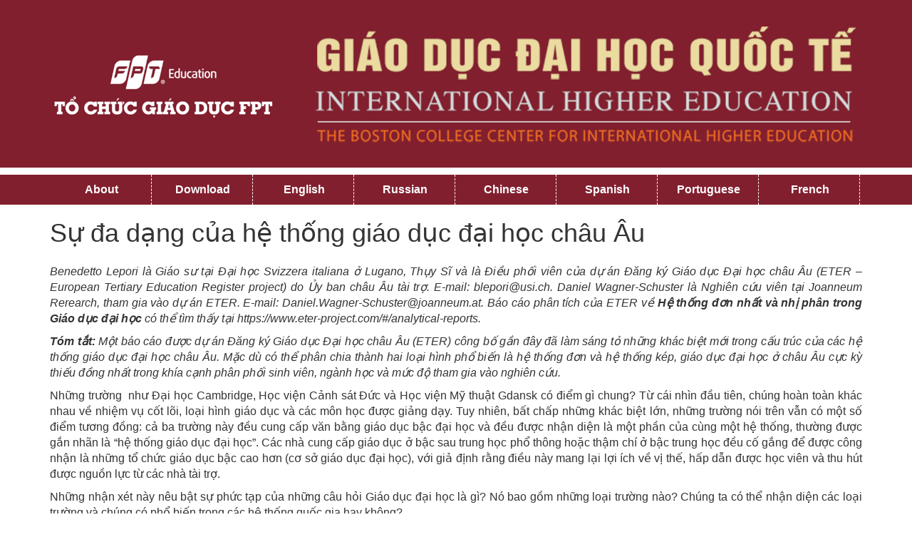

--- FILE ---
content_type: text/html; charset=UTF-8
request_url: https://ihe.fpt.edu.vn/so-103/su-da-dang-cua-he-thong-giao-duc-dai-hoc-chau-au/
body_size: 10634
content:
<!DOCTYPE html>
<html lang="en-US">
<head>
<meta charset="UTF-8">
<meta name="viewport" content="width=device-width, initial-scale=1">
<link rel="profile" href="http://gmpg.org/xfn/11">
<link rel="pingback" href="https://ihe.fpt.edu.vn/xmlrpc.php">
<link href='http://fonts.googleapis.com/css?family=Roboto:400,700italic,500,400italic,900,900italic,700,100,100italic,300,300italic,500italic&subset=latin,vietnamese' rel='stylesheet' type='text/css'>
<title>Sự đa dạng của hệ thống giáo dục đại học châu Âu &#8211; Tạp chí Giáo dục International Higher Education</title>
<meta name='robots' content='max-image-preview:large' />
<link rel="alternate" type="application/rss+xml" title="Tạp chí Giáo dục International Higher Education &raquo; Feed" href="https://ihe.fpt.edu.vn/feed/" />
<link rel="alternate" type="application/rss+xml" title="Tạp chí Giáo dục International Higher Education &raquo; Comments Feed" href="https://ihe.fpt.edu.vn/comments/feed/" />
<link rel="alternate" type="application/rss+xml" title="Tạp chí Giáo dục International Higher Education &raquo; Sự đa dạng của hệ thống giáo dục đại học châu Âu Comments Feed" href="https://ihe.fpt.edu.vn/so-103/su-da-dang-cua-he-thong-giao-duc-dai-hoc-chau-au/feed/" />
<script type="text/javascript">
/* <![CDATA[ */
window._wpemojiSettings = {"baseUrl":"https:\/\/s.w.org\/images\/core\/emoji\/15.0.3\/72x72\/","ext":".png","svgUrl":"https:\/\/s.w.org\/images\/core\/emoji\/15.0.3\/svg\/","svgExt":".svg","source":{"concatemoji":"https:\/\/ihe.fpt.edu.vn\/wp-includes\/js\/wp-emoji-release.min.js?ver=6.6.2"}};
/*! This file is auto-generated */
!function(i,n){var o,s,e;function c(e){try{var t={supportTests:e,timestamp:(new Date).valueOf()};sessionStorage.setItem(o,JSON.stringify(t))}catch(e){}}function p(e,t,n){e.clearRect(0,0,e.canvas.width,e.canvas.height),e.fillText(t,0,0);var t=new Uint32Array(e.getImageData(0,0,e.canvas.width,e.canvas.height).data),r=(e.clearRect(0,0,e.canvas.width,e.canvas.height),e.fillText(n,0,0),new Uint32Array(e.getImageData(0,0,e.canvas.width,e.canvas.height).data));return t.every(function(e,t){return e===r[t]})}function u(e,t,n){switch(t){case"flag":return n(e,"\ud83c\udff3\ufe0f\u200d\u26a7\ufe0f","\ud83c\udff3\ufe0f\u200b\u26a7\ufe0f")?!1:!n(e,"\ud83c\uddfa\ud83c\uddf3","\ud83c\uddfa\u200b\ud83c\uddf3")&&!n(e,"\ud83c\udff4\udb40\udc67\udb40\udc62\udb40\udc65\udb40\udc6e\udb40\udc67\udb40\udc7f","\ud83c\udff4\u200b\udb40\udc67\u200b\udb40\udc62\u200b\udb40\udc65\u200b\udb40\udc6e\u200b\udb40\udc67\u200b\udb40\udc7f");case"emoji":return!n(e,"\ud83d\udc26\u200d\u2b1b","\ud83d\udc26\u200b\u2b1b")}return!1}function f(e,t,n){var r="undefined"!=typeof WorkerGlobalScope&&self instanceof WorkerGlobalScope?new OffscreenCanvas(300,150):i.createElement("canvas"),a=r.getContext("2d",{willReadFrequently:!0}),o=(a.textBaseline="top",a.font="600 32px Arial",{});return e.forEach(function(e){o[e]=t(a,e,n)}),o}function t(e){var t=i.createElement("script");t.src=e,t.defer=!0,i.head.appendChild(t)}"undefined"!=typeof Promise&&(o="wpEmojiSettingsSupports",s=["flag","emoji"],n.supports={everything:!0,everythingExceptFlag:!0},e=new Promise(function(e){i.addEventListener("DOMContentLoaded",e,{once:!0})}),new Promise(function(t){var n=function(){try{var e=JSON.parse(sessionStorage.getItem(o));if("object"==typeof e&&"number"==typeof e.timestamp&&(new Date).valueOf()<e.timestamp+604800&&"object"==typeof e.supportTests)return e.supportTests}catch(e){}return null}();if(!n){if("undefined"!=typeof Worker&&"undefined"!=typeof OffscreenCanvas&&"undefined"!=typeof URL&&URL.createObjectURL&&"undefined"!=typeof Blob)try{var e="postMessage("+f.toString()+"("+[JSON.stringify(s),u.toString(),p.toString()].join(",")+"));",r=new Blob([e],{type:"text/javascript"}),a=new Worker(URL.createObjectURL(r),{name:"wpTestEmojiSupports"});return void(a.onmessage=function(e){c(n=e.data),a.terminate(),t(n)})}catch(e){}c(n=f(s,u,p))}t(n)}).then(function(e){for(var t in e)n.supports[t]=e[t],n.supports.everything=n.supports.everything&&n.supports[t],"flag"!==t&&(n.supports.everythingExceptFlag=n.supports.everythingExceptFlag&&n.supports[t]);n.supports.everythingExceptFlag=n.supports.everythingExceptFlag&&!n.supports.flag,n.DOMReady=!1,n.readyCallback=function(){n.DOMReady=!0}}).then(function(){return e}).then(function(){var e;n.supports.everything||(n.readyCallback(),(e=n.source||{}).concatemoji?t(e.concatemoji):e.wpemoji&&e.twemoji&&(t(e.twemoji),t(e.wpemoji)))}))}((window,document),window._wpemojiSettings);
/* ]]> */
</script>
<style id='wp-emoji-styles-inline-css' type='text/css'>

	img.wp-smiley, img.emoji {
		display: inline !important;
		border: none !important;
		box-shadow: none !important;
		height: 1em !important;
		width: 1em !important;
		margin: 0 0.07em !important;
		vertical-align: -0.1em !important;
		background: none !important;
		padding: 0 !important;
	}
</style>
<link rel='stylesheet' id='wp-block-library-css' href='https://ihe.fpt.edu.vn/wp-includes/css/dist/block-library/style.min.css?ver=6.6.2' type='text/css' media='all' />
<style id='classic-theme-styles-inline-css' type='text/css'>
/*! This file is auto-generated */
.wp-block-button__link{color:#fff;background-color:#32373c;border-radius:9999px;box-shadow:none;text-decoration:none;padding:calc(.667em + 2px) calc(1.333em + 2px);font-size:1.125em}.wp-block-file__button{background:#32373c;color:#fff;text-decoration:none}
</style>
<style id='global-styles-inline-css' type='text/css'>
:root{--wp--preset--aspect-ratio--square: 1;--wp--preset--aspect-ratio--4-3: 4/3;--wp--preset--aspect-ratio--3-4: 3/4;--wp--preset--aspect-ratio--3-2: 3/2;--wp--preset--aspect-ratio--2-3: 2/3;--wp--preset--aspect-ratio--16-9: 16/9;--wp--preset--aspect-ratio--9-16: 9/16;--wp--preset--color--black: #000000;--wp--preset--color--cyan-bluish-gray: #abb8c3;--wp--preset--color--white: #ffffff;--wp--preset--color--pale-pink: #f78da7;--wp--preset--color--vivid-red: #cf2e2e;--wp--preset--color--luminous-vivid-orange: #ff6900;--wp--preset--color--luminous-vivid-amber: #fcb900;--wp--preset--color--light-green-cyan: #7bdcb5;--wp--preset--color--vivid-green-cyan: #00d084;--wp--preset--color--pale-cyan-blue: #8ed1fc;--wp--preset--color--vivid-cyan-blue: #0693e3;--wp--preset--color--vivid-purple: #9b51e0;--wp--preset--gradient--vivid-cyan-blue-to-vivid-purple: linear-gradient(135deg,rgba(6,147,227,1) 0%,rgb(155,81,224) 100%);--wp--preset--gradient--light-green-cyan-to-vivid-green-cyan: linear-gradient(135deg,rgb(122,220,180) 0%,rgb(0,208,130) 100%);--wp--preset--gradient--luminous-vivid-amber-to-luminous-vivid-orange: linear-gradient(135deg,rgba(252,185,0,1) 0%,rgba(255,105,0,1) 100%);--wp--preset--gradient--luminous-vivid-orange-to-vivid-red: linear-gradient(135deg,rgba(255,105,0,1) 0%,rgb(207,46,46) 100%);--wp--preset--gradient--very-light-gray-to-cyan-bluish-gray: linear-gradient(135deg,rgb(238,238,238) 0%,rgb(169,184,195) 100%);--wp--preset--gradient--cool-to-warm-spectrum: linear-gradient(135deg,rgb(74,234,220) 0%,rgb(151,120,209) 20%,rgb(207,42,186) 40%,rgb(238,44,130) 60%,rgb(251,105,98) 80%,rgb(254,248,76) 100%);--wp--preset--gradient--blush-light-purple: linear-gradient(135deg,rgb(255,206,236) 0%,rgb(152,150,240) 100%);--wp--preset--gradient--blush-bordeaux: linear-gradient(135deg,rgb(254,205,165) 0%,rgb(254,45,45) 50%,rgb(107,0,62) 100%);--wp--preset--gradient--luminous-dusk: linear-gradient(135deg,rgb(255,203,112) 0%,rgb(199,81,192) 50%,rgb(65,88,208) 100%);--wp--preset--gradient--pale-ocean: linear-gradient(135deg,rgb(255,245,203) 0%,rgb(182,227,212) 50%,rgb(51,167,181) 100%);--wp--preset--gradient--electric-grass: linear-gradient(135deg,rgb(202,248,128) 0%,rgb(113,206,126) 100%);--wp--preset--gradient--midnight: linear-gradient(135deg,rgb(2,3,129) 0%,rgb(40,116,252) 100%);--wp--preset--font-size--small: 13px;--wp--preset--font-size--medium: 20px;--wp--preset--font-size--large: 36px;--wp--preset--font-size--x-large: 42px;--wp--preset--spacing--20: 0.44rem;--wp--preset--spacing--30: 0.67rem;--wp--preset--spacing--40: 1rem;--wp--preset--spacing--50: 1.5rem;--wp--preset--spacing--60: 2.25rem;--wp--preset--spacing--70: 3.38rem;--wp--preset--spacing--80: 5.06rem;--wp--preset--shadow--natural: 6px 6px 9px rgba(0, 0, 0, 0.2);--wp--preset--shadow--deep: 12px 12px 50px rgba(0, 0, 0, 0.4);--wp--preset--shadow--sharp: 6px 6px 0px rgba(0, 0, 0, 0.2);--wp--preset--shadow--outlined: 6px 6px 0px -3px rgba(255, 255, 255, 1), 6px 6px rgba(0, 0, 0, 1);--wp--preset--shadow--crisp: 6px 6px 0px rgba(0, 0, 0, 1);}:where(.is-layout-flex){gap: 0.5em;}:where(.is-layout-grid){gap: 0.5em;}body .is-layout-flex{display: flex;}.is-layout-flex{flex-wrap: wrap;align-items: center;}.is-layout-flex > :is(*, div){margin: 0;}body .is-layout-grid{display: grid;}.is-layout-grid > :is(*, div){margin: 0;}:where(.wp-block-columns.is-layout-flex){gap: 2em;}:where(.wp-block-columns.is-layout-grid){gap: 2em;}:where(.wp-block-post-template.is-layout-flex){gap: 1.25em;}:where(.wp-block-post-template.is-layout-grid){gap: 1.25em;}.has-black-color{color: var(--wp--preset--color--black) !important;}.has-cyan-bluish-gray-color{color: var(--wp--preset--color--cyan-bluish-gray) !important;}.has-white-color{color: var(--wp--preset--color--white) !important;}.has-pale-pink-color{color: var(--wp--preset--color--pale-pink) !important;}.has-vivid-red-color{color: var(--wp--preset--color--vivid-red) !important;}.has-luminous-vivid-orange-color{color: var(--wp--preset--color--luminous-vivid-orange) !important;}.has-luminous-vivid-amber-color{color: var(--wp--preset--color--luminous-vivid-amber) !important;}.has-light-green-cyan-color{color: var(--wp--preset--color--light-green-cyan) !important;}.has-vivid-green-cyan-color{color: var(--wp--preset--color--vivid-green-cyan) !important;}.has-pale-cyan-blue-color{color: var(--wp--preset--color--pale-cyan-blue) !important;}.has-vivid-cyan-blue-color{color: var(--wp--preset--color--vivid-cyan-blue) !important;}.has-vivid-purple-color{color: var(--wp--preset--color--vivid-purple) !important;}.has-black-background-color{background-color: var(--wp--preset--color--black) !important;}.has-cyan-bluish-gray-background-color{background-color: var(--wp--preset--color--cyan-bluish-gray) !important;}.has-white-background-color{background-color: var(--wp--preset--color--white) !important;}.has-pale-pink-background-color{background-color: var(--wp--preset--color--pale-pink) !important;}.has-vivid-red-background-color{background-color: var(--wp--preset--color--vivid-red) !important;}.has-luminous-vivid-orange-background-color{background-color: var(--wp--preset--color--luminous-vivid-orange) !important;}.has-luminous-vivid-amber-background-color{background-color: var(--wp--preset--color--luminous-vivid-amber) !important;}.has-light-green-cyan-background-color{background-color: var(--wp--preset--color--light-green-cyan) !important;}.has-vivid-green-cyan-background-color{background-color: var(--wp--preset--color--vivid-green-cyan) !important;}.has-pale-cyan-blue-background-color{background-color: var(--wp--preset--color--pale-cyan-blue) !important;}.has-vivid-cyan-blue-background-color{background-color: var(--wp--preset--color--vivid-cyan-blue) !important;}.has-vivid-purple-background-color{background-color: var(--wp--preset--color--vivid-purple) !important;}.has-black-border-color{border-color: var(--wp--preset--color--black) !important;}.has-cyan-bluish-gray-border-color{border-color: var(--wp--preset--color--cyan-bluish-gray) !important;}.has-white-border-color{border-color: var(--wp--preset--color--white) !important;}.has-pale-pink-border-color{border-color: var(--wp--preset--color--pale-pink) !important;}.has-vivid-red-border-color{border-color: var(--wp--preset--color--vivid-red) !important;}.has-luminous-vivid-orange-border-color{border-color: var(--wp--preset--color--luminous-vivid-orange) !important;}.has-luminous-vivid-amber-border-color{border-color: var(--wp--preset--color--luminous-vivid-amber) !important;}.has-light-green-cyan-border-color{border-color: var(--wp--preset--color--light-green-cyan) !important;}.has-vivid-green-cyan-border-color{border-color: var(--wp--preset--color--vivid-green-cyan) !important;}.has-pale-cyan-blue-border-color{border-color: var(--wp--preset--color--pale-cyan-blue) !important;}.has-vivid-cyan-blue-border-color{border-color: var(--wp--preset--color--vivid-cyan-blue) !important;}.has-vivid-purple-border-color{border-color: var(--wp--preset--color--vivid-purple) !important;}.has-vivid-cyan-blue-to-vivid-purple-gradient-background{background: var(--wp--preset--gradient--vivid-cyan-blue-to-vivid-purple) !important;}.has-light-green-cyan-to-vivid-green-cyan-gradient-background{background: var(--wp--preset--gradient--light-green-cyan-to-vivid-green-cyan) !important;}.has-luminous-vivid-amber-to-luminous-vivid-orange-gradient-background{background: var(--wp--preset--gradient--luminous-vivid-amber-to-luminous-vivid-orange) !important;}.has-luminous-vivid-orange-to-vivid-red-gradient-background{background: var(--wp--preset--gradient--luminous-vivid-orange-to-vivid-red) !important;}.has-very-light-gray-to-cyan-bluish-gray-gradient-background{background: var(--wp--preset--gradient--very-light-gray-to-cyan-bluish-gray) !important;}.has-cool-to-warm-spectrum-gradient-background{background: var(--wp--preset--gradient--cool-to-warm-spectrum) !important;}.has-blush-light-purple-gradient-background{background: var(--wp--preset--gradient--blush-light-purple) !important;}.has-blush-bordeaux-gradient-background{background: var(--wp--preset--gradient--blush-bordeaux) !important;}.has-luminous-dusk-gradient-background{background: var(--wp--preset--gradient--luminous-dusk) !important;}.has-pale-ocean-gradient-background{background: var(--wp--preset--gradient--pale-ocean) !important;}.has-electric-grass-gradient-background{background: var(--wp--preset--gradient--electric-grass) !important;}.has-midnight-gradient-background{background: var(--wp--preset--gradient--midnight) !important;}.has-small-font-size{font-size: var(--wp--preset--font-size--small) !important;}.has-medium-font-size{font-size: var(--wp--preset--font-size--medium) !important;}.has-large-font-size{font-size: var(--wp--preset--font-size--large) !important;}.has-x-large-font-size{font-size: var(--wp--preset--font-size--x-large) !important;}
:where(.wp-block-post-template.is-layout-flex){gap: 1.25em;}:where(.wp-block-post-template.is-layout-grid){gap: 1.25em;}
:where(.wp-block-columns.is-layout-flex){gap: 2em;}:where(.wp-block-columns.is-layout-grid){gap: 2em;}
:root :where(.wp-block-pullquote){font-size: 1.5em;line-height: 1.6;}
</style>
<link rel='stylesheet' id='gem-2015-style-css' href='https://ihe.fpt.edu.vn/wp-content/themes/ihe/style.css?ver=6.6.2' type='text/css' media='all' />
<link rel='stylesheet' id='bootstrap-css' href='https://ihe.fpt.edu.vn/wp-content/themes/ihe/layouts/css/bootstrap.min.css?ver=3.3.2' type='text/css' media='all' />
<link rel='stylesheet' id='animate-css' href='https://ihe.fpt.edu.vn/wp-content/themes/ihe/layouts/css/animate.css?ver=1.0' type='text/css' media='all' />
<link rel='stylesheet' id='magnific-popup-css' href='https://ihe.fpt.edu.vn/wp-content/themes/ihe/layouts/css/magnific-popup.css?ver=1.0' type='text/css' media='all' />
<link rel="https://api.w.org/" href="https://ihe.fpt.edu.vn/wp-json/" /><link rel="alternate" title="JSON" type="application/json" href="https://ihe.fpt.edu.vn/wp-json/wp/v2/posts/1453" /><link rel="EditURI" type="application/rsd+xml" title="RSD" href="https://ihe.fpt.edu.vn/xmlrpc.php?rsd" />
<meta name="generator" content="WordPress 6.6.2" />
<link rel="canonical" href="https://ihe.fpt.edu.vn/so-103/su-da-dang-cua-he-thong-giao-duc-dai-hoc-chau-au/" />
<link rel='shortlink' href='https://ihe.fpt.edu.vn/?p=1453' />
<link rel="alternate" title="oEmbed (JSON)" type="application/json+oembed" href="https://ihe.fpt.edu.vn/wp-json/oembed/1.0/embed?url=https%3A%2F%2Fihe.fpt.edu.vn%2Fso-103%2Fsu-da-dang-cua-he-thong-giao-duc-dai-hoc-chau-au%2F" />
<link rel="alternate" title="oEmbed (XML)" type="text/xml+oembed" href="https://ihe.fpt.edu.vn/wp-json/oembed/1.0/embed?url=https%3A%2F%2Fihe.fpt.edu.vn%2Fso-103%2Fsu-da-dang-cua-he-thong-giao-duc-dai-hoc-chau-au%2F&#038;format=xml" />
<style type="text/css">.recentcomments a{display:inline !important;padding:0 !important;margin:0 !important;}</style><link rel="icon" href="https://ihe.fpt.edu.vn/wp-content/uploads/2023/12/favicon-150x150.png" sizes="32x32" />
<link rel="icon" href="https://ihe.fpt.edu.vn/wp-content/uploads/2023/12/favicon.png" sizes="192x192" />
<link rel="apple-touch-icon" href="https://ihe.fpt.edu.vn/wp-content/uploads/2023/12/favicon.png" />
<meta name="msapplication-TileImage" content="https://ihe.fpt.edu.vn/wp-content/uploads/2023/12/favicon.png" />
<script>
  (function(i,s,o,g,r,a,m){i['GoogleAnalyticsObject']=r;i[r]=i[r]||function(){
  (i[r].q=i[r].q||[]).push(arguments)},i[r].l=1*new Date();a=s.createElement(o),
  m=s.getElementsByTagName(o)[0];a.async=1;a.src=g;m.parentNode.insertBefore(a,m)
  })(window,document,'script','//www.google-analytics.com/analytics.js','ga');

  ga('create', 'UA-65132826-1', 'auto');
  ga('send', 'pageview');

</script>
<style>
.mobile {
    display:none !important;
  }
  .desktop{
	  display:table-cell !important;
  }
@media only screen and (max-width: 768px) {
  .mobile {
    display:table-cell !important;
  }
  .desktop{
	  display:none !important;
  }
  .nav-pills>li {
    float: left !important;
}
.nav li {
    width: 125px !important;
    padding: 0px;
    margin: 0px;
} 
}
.nav>li>a {
    padding: 10px 0px !important;
}
@media only screen and (min-width: 300px) and  (max-width: 410px){
	.nav li {
		width: 95px !important;
		padding: 0px;
		margin: 0px;
	} 
	.h1, h1 {
		font-size: 26px !important;
	}
	.caret { margin-left: -5px;}
}

.nav-justified {
    width: 100%;
    text-align: center;
    justify-content: center;
    display: flex;
}

.dropdown-menu>li>a {
    color: #333  !important;
}
.nav li {
    width: 140px ;
    padding: 0px;
    margin: 0px;
} 
</style>
</head>

<body class="post-template-default single single-post postid-1453 single-format-standard group-blog">
	<div id="wrapper" class="">
		<div class="container-fluid" id="header" style="background: #811f2e;">
			<!--<div class="row" id="top-logo">
				<div class="col-lg-4 col-lg-offset-4">
					<a target=_blank href="http://fpt.edu.vn/"><img class="img-responsive" src="https://ihe.fpt.edu.vn/wp-content/themes/ihe/images/logo_fe.png" /></a>
				</div>
			</div>-->
			<div class="row container" id="main-header" style="margin: 0px auto;">
				<a href="https://ihe.fpt.edu.vn"><img  class="img-responsive" src="https://ihe.fpt.edu.vn/wp-content/themes/ihe/images/Home_IHE_ver-1.png" /></a>
			</div>
		</div>	<!-- /* Header */ -->
		<div id="wrapper-menu">
			<div class="container-fluid">
				<div class="row">
						<div class="container" id="menu-language">
							<!--<div class="col-lg-2 text-center" style="padding-top: 10px; background-color: #803975; padding-left: 35px; padding-right: 35px; border-right: dashed 1px #fff;">
								<a href="/pdf-download/" id="download" class="text-center" href=""><strong class="text-center">PDF</strong> <span class="text-center">Download</span></a>
							</div>-->
							<ul class="nav nav-pills nav-justified">
								<li role="presentation"><a href="/gioi-thieu/">About</a></li>
								<li role="presentation"><a href="/pdf-download/" id="download" class="text-center">Download</a> </li>
								<li class ='desktop' role="presentation"><a target=_blank href="https://www.internationalhighereducation.net/">English</a></li>
								<li class ='desktop' role="presentation"><a target=_blank href="http://ihe.hse.ru/">Russian</a></li>
								<li class ='desktop' role="presentation"><a target=_blank href="http://gse.sjtu.edu.cn/jihe/index.htm">Chinese</a></li>
								<li class ='desktop' role="presentation"><a target=_blank href="http://www.ceppe.cl/ihe">Spanish</a></li>
								<li class ='desktop' role="presentation"><a target=_blank href="http://www.semesp.org.br/site/publicacoes/boletim-boston-college/">Portuguese</a></li>
								<li class ='desktop' role="presentation"><a target=_blank href="https://www.auf.org/publications/premier-numero-de-la-version-francaise-de-la-revue/">French</a></li>
								
								<li class="dropdown mobile" role="presentation">
									<a class="dropdown-toggle" data-toggle="dropdown" href="#">Language
									<span class="caret"></span></a>
									<ul class="dropdown-menu">
									  <li><a class="dropdown-item" target=_blank href="https://www.internationalhighereducation.net/">English</a></li>
									  <li><a class="dropdown-item" target=_blank href="http://ihe.hse.ru/">Russian</a></li></li>
									  <li><a class="dropdown-item" target=_blank href="http://gse.sjtu.edu.cn/jihe/index.htm">Chinese</a></li>
									  <li><a class="dropdown-item" target=_blank href="http://www.ceppe.cl/ihe">Spanish</a></li></li>
									  <li><a class="dropdown-item" target=_blank href="http://www.semesp.org.br/site/publicacoes/boletim-boston-college/">Portuguese</a></li>
									  <li><a class="dropdown-item" target=_blank href="https://www.auf.org/publications/premier-numero-de-la-version-francaise-de-la-revue/">French</a></li>
									</ul>
								</li>
							
							</ul>
						</div>
				</div>
			</div>
		</div><div class="container-fluid">

		
			
<article id="post-1453 " class="post-1453 post type-post status-publish format-standard hentry category-so-103 tag-chudechauau" >
	<div class="row" id="content-article">
		<div class="container">
			<header class="entry-header">
				<h1 class="entry-title">Sự đa dạng của hệ thống giáo dục đại học châu Âu</h1>			</header><!-- .entry-header -->

			<div  class="entry-content">
				<p style="text-align: justify;"><em>Benedetto Lepori là </em><em>G</em><em>iáo sư tại Đại học Svizzera italiana ở Lugano, Thụy Sĩ và là </em><em>Đ</em><em>iều phối viên của dự án Đăng ký Giáo dục Đại học châu Âu (ETER &#8211; European Tertiary Education Register project) do Ủy ban châu Âu tài trợ. E-mail: <a href="/cdn-cgi/l/email-protection" class="__cf_email__" data-cfemail="f99b959c89968b90b98c8a90d79a91">[email&#160;protected]</a>. Daniel Wagner-Schuster là </em><em>N</em><em>ghiên cứu viên tại Joanneum Rerearch, tham gia vào dự án ETER. E-mail: <a href="/cdn-cgi/l/email-protection" class="__cf_email__" data-cfemail="fabe9b94939f96d4ad9b9d949f88d7a999928f898e9f88ba90959b94949f8f97d49b8e">[email&#160;protected]</a>. Báo cáo phân tích của ETER về <strong>Hệ thống đơn nhất và nhị phân trong Giáo dục đại học</strong> có thể tìm thấy tại https://www.eter-project.com/#/analytical-reports.</em></p>
<p style="text-align: justify;"><strong><em>Tóm tắt: </em></strong><em>Một báo cáo được dự án Đăng ký Giáo dục Đại học châu Âu (ETER) công bố gần đây đã làm sáng tỏ những khác biệt mới trong cấu trúc của các hệ thống giáo dục đại học châu Âu. Mặc dù có thể phân chia thành hai loại hình phổ biến là hệ thống đơn và hệ thống kép, giáo dục đại học ở châu Âu cực kỳ thiếu đồng nhất trong khía cạnh phân phối sinh viên, ngành học và mức độ tham gia vào nghiên cứu.</em></p>
<p style="text-align: justify;">Những trường  như Đại học Cambridge, Học viện Cảnh sát Đức và Học viện Mỹ thuật Gdansk có điểm gì chung? Từ cái nhìn đầu tiên, chúng hoàn toàn khác nhau về nhiệm vụ cốt lõi, loại hình giáo dục và các môn học được giảng dạy. Tuy nhiên, bất chấp những khác biệt lớn, những trường nói trên vẫn có một số điểm tương đồng: cả ba trường này đều cung cấp văn bằng giáo dục bậc đại học và đều được nhận diện là một phần của cùng một hệ thống, thường được gắn nhãn là &#8220;hệ thống giáo dục đại học&#8221;. Các nhà cung cấp giáo dục ở bậc sau trung học phổ thông hoặc thậm chí ở bậc trung học đều cố gắng để được công nhận là những tổ chức giáo dục bậc cao hơn (cơ sở giáo dục đại học), với giả định rằng điều này mang lại lợi ích về vị thế, hấp dẫn được học viên và thu hút được nguồn lực từ các nhà tài trợ.</p>
<p style="text-align: justify;">Những nhận xét này nêu bật sự phức tạp của những câu hỏi Giáo dục đại học là gì? Nó bao gồm những loại trường nào? Chúng ta có thể nhận diện các loại trường và chúng có phổ biến trong các hệ thống quốc gia hay không?</p>
<p style="text-align: justify;">Trong bối cảnh châu Âu, những câu hỏi như vậy trở nên phức tạp hơn trong những thập kỷ qua do sự mở rộng và khác biệt hóa giáo dục đại học, từ cốt lõi là chỉ gồm những trường đại học định hướng nghiên cứu và đào tạo tiến sĩ trở thành một hệ thống đa dạng hơn nhiều. Ở một số quốc gia, những &#8220;trường đại học khu vực&#8221; được thành lập, trong khi các trường chuyên nghiệp ở bậc sau trung học, và thậm chí ở bậc trung học, ngày càng được tích hợp nhiều hơn vào giáo dục đại học. Thị trường hóa cũng mở ra không gian mới cho các đại học tư nhân, đặc biệt là ở những quốc gia thành viên mới của Liên minh châu Âu. Như kết quả của những động lực ấn tượng này, một nửa số đại học châu Âu có tên trong Sổ Đăng ký Giáo dục Đại học châu Âu được thành lập sau năm 1990.</p>
<p style="text-align: justify;">Các quốc gia châu Âu đối phó với quá trình khác biệt hóa theo những cách khác nhau. Một số nước, như Đức và Hà Lan, thực hiện cải cách trên phạm vi rộng, tái cấu trúc giáo dục chuyên nghiệp thành khu vực thứ hai bao gồm các trường &#8220;cao đẳng&#8221; hoặc &#8220;trường đại học khoa học ứng dụng&#8221; (UAS &#8211; University of Applied Sciences), hình thành nên cái gọi là hệ thống &#8220;kép&#8221; hay &#8220;nhị phân&#8221;. Những quốc gia khác, chẳng hạn như Vương quốc Anh, quyết định mở rộng mác &#8220;trường đại học&#8221; cho cả giáo dục chuyên nghiệp, trong khi số  khác cho phép các lực lượng thị trường tham gia vào cuộc chơi mà không can thiệp mạnh mẽ vào cấu trúc hệ thống.</p>
<p style="text-align: justify;">Phân tích cấu trúc của hệ thống các cơ sở giáo dục đại học không chỉ là một chủ đề học thuật, mà còn được gắn liền với một số chủ đề cốt lõi về chính sách giáo dục đại học ở cấp quốc gia và châu Âu. Hầu hết các học giả sẽ đồng ý rằng một số mức độ khác biệt hóa là có lợi để đáp ứng những yêu cầu đa dạng như đạt được sự xuất sắc trong nghiên cứu quốc tế, mở rộng tiếp cận giáo dục đại học, đào tạo chuyên gia và thúc đẩy phát triển khu vực. Nhưng một vấn đề còn chưa rõ ràng là có nên tạo ra sự khác biệt bằng những chính sách can thiệp trực tiếp, như quy định các loại hình cơ sở giáo dục đại học &#8211; hay nên thông qua cạnh tranh thị trường.</p>
<p style="text-align: justify;"><strong>Cung cấp bằng chứng thực nghiệm </strong></p>
<p style="text-align: justify;">Một vấn đề lớn trong cuộc tranh luận này là thiếu dữ liệu so sánh. Nhiều nghiên cứu đã đề xuất các loại hình trường đại học và/hoặc cấu trúc của các hệ thống giáo dục đại học, chủ yếu dựa trên quan sát và hiểu biết về các quốc gia khác nhau. Nhưng sự phân loại đơn giản theo tiêu chí đơn nhất hoặc nhị phân không phù hợp với sự phức tạp của những hệ thống giáo dục đại học quốc gia, trong hầu hết các trường hợp, không chỉ bao gồm một hoặc hai loại nói trên; ngoài ra, những hệ thống giáo dục đa dạng như hệ thống của Pháp, không thể xếp vào bất kỳ loại hình nào được đề xuất ở trên.</p>
<p style="text-align: justify;">Một nghiên cứu mới được công bố bởi dự án Đăng ký Giáo dục Đại học Châu Âu (ETER) cung cấp một số hiểu biết hữu ích về vấn đề phức tạp này. ETER là một dự án được hỗ trợ bởi Ủy ban châu Âu, lần đầu tiên cung cấp một Hồ sơ đăng ký trường đại học hoàn chỉnh hợp lý ở châu Âu, thông tin mô tả và vị trí địa lý, cũng như dữ liệu về tài nguyên và hoạt động giáo dục và nghiên cứu được thu thập từ thống kê quốc gia (hiện tại của giai đoạn 2011-2016). Mặc dù có một số hạn chế về tính khả dụng và khả năng so sánh dữ liệu, đặc biệt là thông tin tài chính, ETER thể hiện sự tiến bộ chưa từng có về tính khả dụng của dữ liệu so sánh về cơ sở giáo dục đại học châu Âu.</p>
<table>
<tbody>
<tr>
<td>Nghiên cứu cung cấp một phân tích so sánh cấu trúc của các hệ thống giáo dục đại học của tất cả các nước châu Âu.</td>
</tr>
</tbody>
</table>
<p style="text-align: justify;">Dựa trên dữ liệu này, nghiên cứu cung cấp một phân tích so sánh cấu trúc của các hệ thống giáo dục đại học của tất cả các nước châu Âu. Nó được xây dựng dựa trên sự phân loại các cơ sở giáo dục đại học thành ba nhóm lớn: các trường đại học (đào tạo tiến sĩ), UAS và các tổ chức khác, như các trường nghệ thuật và âm nhạc. Nghiên cứu này cũng xem xét mức độ quan trọng của từng nhóm trường này từ khía cạnh số lượng sinh viên và thành phần sinh viên (theo bậc đào tạo và theo lĩnh vực đào tạo).</p>
<p style="text-align: justify;">Nghiên cứu cho thấy một số kiểu mẫu, chẳng hạn như các đại học khoa học ứng dụng UAS có vai trò lớn hơn ở Bắc và Tây Âu so với các nước Nam và Đông Âu. Tuy nhiên, trong khi cách phân loại thông thường thành hệ thống đơn nhất và nhị phân vẫn có thể được áp dụng ở châu Âu, ở đây không có sự đồng nhất về phân bố và khác biệt hóa của các cơ sở giáo dục đại học. Ví dụ, 97% sinh viên ở Bulgaria đang theo học tại các trường đại học (Universities). Mặt khác, ở Hà Lan phần lớn thị trường giáo dục đại học (chủ yếu là chuyên nghiệp) được khai thác bởi các đại học khoa học ứng dụng UAS (chiếm 61% tổng số sinh viên). Latvia là một ví dụ khác về sự phân phối sinh viên, các trường khác, chẳng hạn như các học viện và các trường tư thục đào tạo chuyên nghiệp chiếm một thị phần khá lớn (34% tổng số sinh viên) so với các trường đại học và đại học khoa học ứng dụng. Báo cáo cũng cho thấy những khác biệt hệ thống về ngành đào tạo, các UAS và các cơ sở giáo dục đại học đào tạo chuyên sâu nhiều hơn các trường đại học. Về nghiên cứu, các trường đại học có nhiệm vụ nghiên cứu rõ ràng, trong khi đó, hoạt động này chỉ là một phần của các UAS và các tổ chức khác. Tám mươi chín phần trăm các trường đại học có tên trong hồ sơ dữ liệu của ETER đang thực hiện hoạt động nghiên cứu, điều này cũng đúng với 72% UAS và 33% các tổ chức khác.</p>
<p style="text-align: justify;">Các động lực lịch sử, từ dữ liệu nghiên cứu về năm thành lập, cũng rất khác nhau theo từng thể loại cơ sở giáo dục đại học. Trong khi một số trường đại học ra đời từ thời Trung cổ và một số lượng lớn được thành lập vào những năm 1950 và 1960, hầu hết các UAS và nhiều trường khác được thành lập sau năm 1970, tạo thành làn sóng mở rộng giáo dục đại học thứ hai.</p>
<p style="text-align: justify;">Để tiếp tục, nghiên cứu này sẽ được hoàn thiện bằng cách phát triển một bảng phân loại chi tiết hơn, có tính đến ba khía cạnh hoạt động về đào tạo, nghiên cứu và sứ mệnh thứ ba thể hiện qua những đặc điểm theo quy định (tên gọi chính thức và quyền cấp bằng tiến sĩ), sứ mệnh của trường , thông tin tự giới thiệu và hồ sơ hoạt động thực sự được ghi nhận. Điều này sẽ cho phép nhận định chính xác hơn về sự đa dạng của các hệ thống giáo dục đại học quốc gia ở châu Âu.</p>
							</div><!-- .entry-content -->

		</div>
	</div>
</article><!-- #post-## -->
			
		
		
	</div><!-- #primary -->


<div id="footer">
	<div class="container-fluid">
		<div class="row">
			<div class="col-lg-6">
				<div class="dropup">
					<button class="btn btn-default dropdown-toggle" type="button" data-toggle="dropdown"> Chọn số tạp chí 
					<span class="caret"></span></button>
					<ul class="dropdown-menu">
						<li><a href="https://ihe.fpt.edu.vn/">Số 123 &#8211; Kỳ Hạ 2025</a></li><li><a href="https://ihe.fpt.edu.vn/so-122-ky-xuan-2025/">Số 122 &#8211; Kỳ Xuân 2025</a></li><li><a href="https://ihe.fpt.edu.vn/so-121-ky-dong-2024/">Số 121- KỲ ĐÔNG 2024</a></li><li><a href="https://ihe.fpt.edu.vn/so-120-ky-thu-2024/">Số 120 &#8211; KỲ THU 2024</a></li><li><a href="https://ihe.fpt.edu.vn/so-119-ky-ha-2024/">SỐ 119 – KỲ HẠ 2024</a></li><li><a href="https://ihe.fpt.edu.vn/so-118-ky-xuan-2024/">SỐ 118 &#8211; KỲ XUÂN 2024</a></li><li><a href="https://ihe.fpt.edu.vn/so-117-ky-thu-2024/">Số 117 &#8211; Kỳ Đông 2024</a></li><li><a href="https://ihe.fpt.edu.vn/so-116-ky-thu-2023/">SỐ 116 – KỲ THU 2023</a></li><li><a href="https://ihe.fpt.edu.vn/so-115-ky-ha-2023/">SỐ 115 &#8211; KỲ HẠ 2023</a></li><li><a href="https://ihe.fpt.edu.vn/so-113-ky-dong-2023/">SỐ 113 – KỲ ĐÔNG 2023</a></li><li><a href="https://ihe.fpt.edu.vn/so-114-ky-xuan-2023/">SỐ 114 – KỲ XUÂN 2023</a></li><li><a href="https://ihe.fpt.edu.vn/so-112-ky-thu-2022/">SỐ 112 – KỲ THU 2022</a></li><li><a href="https://ihe.fpt.edu.vn/so-111-ky-ha-2022/">SỐ 111 – KỲ HẠ 2022</a></li><li><a href="https://ihe.fpt.edu.vn/so-110-ky-xuan-2022/">SỐ 110 – KỲ XUÂN 2022</a></li><li><a href="https://ihe.fpt.edu.vn/so-109-ky-dong-2022/">SỐ 109 – KỲ ĐÔNG 2022</a></li><li><a href="https://ihe.fpt.edu.vn/so-108-ky-thu-2021/">SỐ 108 – KỲ THU 2021</a></li><li><a href="https://ihe.fpt.edu.vn/so-107-ky-ha-2021/">SỐ 107 &#8211; KỲ HẠ 2021</a></li><li><a href="https://ihe.fpt.edu.vn/so-106-ky-thu-2021/">SỐ 106 &#8211; KỲ THU 2021</a></li><li><a href="https://ihe.fpt.edu.vn/so-105-ky-xuan-2021/">SỐ 105 – KỲ XUÂN 2021</a></li><li><a href="https://ihe.fpt.edu.vn/so-104-ky-dong-2020/">SỐ 104 &#8211; KỲ ĐÔNG 2020</a></li><li><a href="https://ihe.fpt.edu.vn/so-103-ky-thu-2020/">SỐ 103 – KỲ THU 2020</a></li><li><a href="https://ihe.fpt.edu.vn/so-102-ky-ha-2020/">SỐ 102 – KỲ HẠ 2020</a></li><li><a href="https://ihe.fpt.edu.vn/so-101-ky-xuan-2020/">SỐ 101 – KỲ XUÂN 2020</a></li><li><a href="https://ihe.fpt.edu.vn/so-100-ky-dong-2020/">SỐ 100 &#8211; KỲ ĐÔNG 2020</a></li><li><a href="https://ihe.fpt.edu.vn/so-99-ky-thu-2019/">Số 99 &#8211; KỲ THU 2019</a></li><li><a href="https://ihe.fpt.edu.vn/so-98-ky-ha-2019/">Số 98 &#8211; KỲ HẠ 2019</a></li><li><a href="https://ihe.fpt.edu.vn/so-97-ky-xuan-2019/">Số 97 &#8211; KỲ XUÂN 2019</a></li><li><a href="https://ihe.fpt.edu.vn/so-96-ky-dong-2019-3/">Số 96 &#8211; KỲ ĐÔNG 2019</a></li><li><a href="https://ihe.fpt.edu.vn/so-92-ky-dong-2018/">SỐ 92 – KỲ ĐÔNG 2018</a></li><li><a href="https://ihe.fpt.edu.vn/so-93-ky-xuan-2018/">SỐ 93 – KỲ XUÂN 2018</a></li><li><a href="https://ihe.fpt.edu.vn/so-95-ky-thu-2018/">SỐ 95 – KỲ THU 2018</a></li><li><a href="https://ihe.fpt.edu.vn/so-94-ky-ha-2018/">SỐ 94 – KỲ HẠ 2018</a></li><li><a href="https://ihe.fpt.edu.vn/so-91-ky-thu-2017/">SỐ 91 – KỲ THU 2017</a></li><li><a href="https://ihe.fpt.edu.vn/so-90-ky-ha-2017/">SỐ 90 – KỲ HẠ 2017</a></li><li><a href="https://ihe.fpt.edu.vn/so-89-ky-xuan-2017/">SỐ 89 &#8211; KỲ XUÂN 2017</a></li><li><a href="https://ihe.fpt.edu.vn/so-88-ky-dong-2017-2/">SỐ 88 &#8211; KỲ ĐÔNG 2017</a></li><li><a href="https://ihe.fpt.edu.vn/so-87-ky-thu-2016-2/">SỐ 87 &#8211; KỲ THU 2016</a></li><li><a href="https://ihe.fpt.edu.vn/so-86-ky-ha-2016-2/">SỐ 86 – KỲ HẠ 2016</a></li><li><a href="https://ihe.fpt.edu.vn/so-85-ky-xuan-2016-2/">SỐ 85 &#8211; KỲ XUÂN 2016</a></li><li><a href="https://ihe.fpt.edu.vn/so-84-ky-dong-2016-2/">SỐ 84 &#8211; KỲ ĐÔNG 2016</a></li>					</ul>
				</div>
			</div>
		</div>
	</div>	<!-- /* Footer */ -->
</div>
	</div>

<script data-cfasync="false" src="/cdn-cgi/scripts/5c5dd728/cloudflare-static/email-decode.min.js"></script><script type="text/javascript" src="https://ihe.fpt.edu.vn/wp-content/themes/ihe/js/jquery.js?ver=2.1.2" id="jQuery-js"></script>
<script type="text/javascript" src="https://ihe.fpt.edu.vn/wp-content/themes/ihe/js/bootstrap.min.js?ver=3.3.2" id="bootstrap-JS-js"></script>
<script type="text/javascript" src="https://ihe.fpt.edu.vn/wp-content/themes/ihe/js/jquery.magnific-popup.min.js?ver=1.0" id="magnific-popup-JS-js"></script>
<script type="text/javascript" src="https://ihe.fpt.edu.vn/wp-content/themes/ihe/js/mask_input.js?ver=1.4.0" id="mask-input-js"></script>
<script type="text/javascript" src="https://ihe.fpt.edu.vn/wp-content/themes/ihe/js/navigation.js?ver=20120206" id="gem-2015-navigation-js"></script>
<script type="text/javascript" src="https://ihe.fpt.edu.vn/wp-content/themes/ihe/js/skip-link-focus-fix.js?ver=20130115" id="gem-2015-skip-link-focus-fix-js"></script>

<script defer src="https://static.cloudflareinsights.com/beacon.min.js/vcd15cbe7772f49c399c6a5babf22c1241717689176015" integrity="sha512-ZpsOmlRQV6y907TI0dKBHq9Md29nnaEIPlkf84rnaERnq6zvWvPUqr2ft8M1aS28oN72PdrCzSjY4U6VaAw1EQ==" data-cf-beacon='{"version":"2024.11.0","token":"56c6dd7e4ecf4947aa540f48289e45af","server_timing":{"name":{"cfCacheStatus":true,"cfEdge":true,"cfExtPri":true,"cfL4":true,"cfOrigin":true,"cfSpeedBrain":true},"location_startswith":null}}' crossorigin="anonymous"></script>
</body>
</html>


--- FILE ---
content_type: text/plain
request_url: https://www.google-analytics.com/j/collect?v=1&_v=j102&a=1514256791&t=pageview&_s=1&dl=https%3A%2F%2Fihe.fpt.edu.vn%2Fso-103%2Fsu-da-dang-cua-he-thong-giao-duc-dai-hoc-chau-au%2F&ul=en-us%40posix&dt=S%E1%BB%B1%20%C4%91a%20d%E1%BA%A1ng%20c%E1%BB%A7a%20h%E1%BB%87%20th%E1%BB%91ng%20gi%C3%A1o%20d%E1%BB%A5c%20%C4%91%E1%BA%A1i%20h%E1%BB%8Dc%20ch%C3%A2u%20%C3%82u%20%E2%80%93%20T%E1%BA%A1p%20ch%C3%AD%20Gi%C3%A1o%20d%E1%BB%A5c%20International%20Higher%20Education&sr=1280x720&vp=1280x720&_u=IEBAAEABAAAAACAAI~&jid=1595341962&gjid=1583208885&cid=1502757493.1769929213&tid=UA-65132826-1&_gid=1215403936.1769929213&_r=1&_slc=1&z=1411911990
body_size: -450
content:
2,cG-EX8EZPM1RV